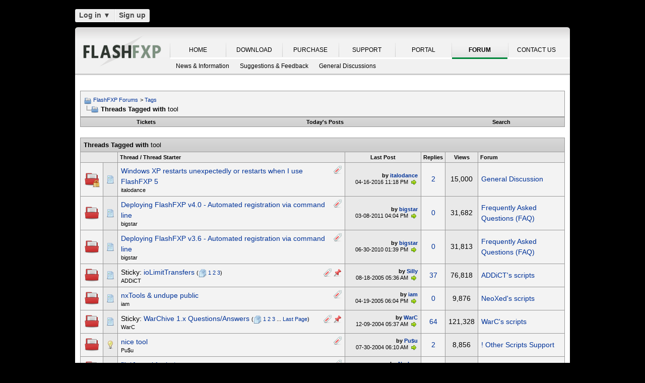

--- FILE ---
content_type: text/html; charset=UTF-8
request_url: https://www.flashfxp.com/forum/tags/tool/?s=4ebd2004bf8b9a68b41386a0e40198b9
body_size: 10455
content:
<!DOCTYPE html PUBLIC "-//W3C//DTD XHTML 1.0 Transitional//EN" "http://www.w3.org/TR/xhtml1/DTD/xhtml1-transitional.dtd">
<html xmlns="http://www.w3.org/1999/xhtml" dir="ltr" lang="en">
<head>
<base href="https://www.flashfxp.com/forum/" /><!--[if IE]></base><![endif]-->
<link rel="canonical" href="https://www.flashfxp.com/forum/tags/tool/" />
<meta http-equiv="Content-Type" content="text/html; charset=UTF-8" />
<meta http-equiv="X-UA-Compatible" content="IE=7,9,10" />
<meta name="generator" content="vBulletin 3.8.11 Alpha 3" />




<!-- CSS Stylesheet -->
<style type="text/css" id="vbulletin_css">
/**
* vBulletin 3.8.11 Alpha 3 CSS
* Style: 'FlashFXP Default'; Style ID: 4
*/
body
{
	margin: 5px 10px 10px 10px;
	padding: 0px;
}
a:link, body_alink
{
	color: #22229C;
}
a:visited, body_avisited
{
	color: #22229C;
}
a:hover, a:active, body_ahover
{
	color: #FF4400;
}
.page
{
	background: #FFFFFF;
	color: #000000;
}
.page a:hover, .page a:active, .page_ahover
{
	text-decoration: underline;
}
.tborder
{
	background: #999999;
	color: #000000;
}
.tcat
{
	background: #CCCCCC url(https://www.flashfxp.com/forum/images/custom/gradients/gradient_tcat.gif) repeat-x top left;
	color: #000000;
	font: bold 10pt verdana, geneva, lucida, 'lucida grande', arial, helvetica, sans-serif;
}
.tcat a:link, .tcat_alink
{
	color: #000000;
	text-decoration: none;
}
.tcat a:visited, .tcat_avisited
{
	color: #000000;
	text-decoration: none;
}
.tcat a:hover, .tcat a:active, .tcat_ahover
{
	color: #000000;
	text-decoration: underline;
}
.thead
{
	background: #E9E9E9;
	color: #000000;
	font: bold 11px tahoma, verdana, geneva, lucida, 'lucida grande', arial, helvetica, sans-serif;
}
.thead a:link, .thead_alink
{
	text-decoration: none;
}
.thead a:visited, .thead_avisited
{
	text-decoration: none;
}
.thead a:hover, .thead a:active, .thead_ahover
{
	text-decoration: underline;
}
.tfoot
{
	background: #E1E1E2 url(https://www.flashfxp.com/forum/images/custom/gradients/gradient_tcat.gif) repeat-x top left;
}
.alt1, .alt1Active
{
	background: #F3F3F3;
	color: #000000;
}
.alt2, .alt2Active
{
	background: #E9E9E9;
	color: #000000;
}
.inlinemod
{
	background: #F1F1F1;
	color: #000000;
}
.wysiwyg
{
	background: #FFFFFF;
	color: #000000;
	font: 11px verdana, geneva, lucida, 'lucida grande', arial, helvetica, sans-serif;
}
textarea, .bginput
{
	font: 11px verdana, geneva, lucida, 'lucida grande', arial, helvetica, sans-serif;
}
.bginput option, .bginput optgroup
{
	font-size: 11px;
	font-family: verdana, geneva, lucida, 'lucida grande', arial, helvetica, sans-serif;
}
.button
{
	font: 11px verdana, geneva, lucida, 'lucida grande', arial, helvetica, sans-serif;
}
select
{
	font: 11px verdana, geneva, lucida, 'lucida grande', arial, helvetica, sans-serif;
}
option, optgroup
{
	font-size: 11px;
	font-family: verdana, geneva, lucida, 'lucida grande', arial, helvetica, sans-serif;
}
.smallfont
{
	font: 11px verdana, geneva, lucida, 'lucida grande', arial, helvetica, sans-serif;
}
.time
{
	color: #000000;
}
.navbar
{
	color: #000000;
	font: 11px verdana, geneva, lucida, 'lucida grande', arial, helvetica, sans-serif;
}
.highlight
{
	color: #000000;
	font-weight: bold;
}
.fjsel
{
	background: #F1F1F1;
	color: #000000;
}
.fjdpth0
{
	background: #F7F7F7;
	color: #000000;
}
.panel
{
	color: #000000;
}
.panelsurround
{
	background: #F1F1F1;
	color: #000000;
}
legend
{
	color: #000000;
	font: 11px tahoma, verdana, geneva, lucida, 'lucida grande', arial, helvetica, sans-serif;
}
.vbmenu_control
{
	background: #E1E1E2 url(https://www.flashfxp.com/forum/images/custom/gradients/gradient_tcat.gif) repeat-x top left;
	color: #000000;
	font: bold 11px tahoma, verdana, geneva, lucida, 'lucida grande', arial, helvetica, sans-serif;
	padding: 3px 6px 3px 6px; white-space: nowrap;
}
.vbmenu_control a:link, .vbmenu_control_alink
{
	color: #000000;
	text-decoration: none;
}
.vbmenu_control a:visited, .vbmenu_control_avisited
{
	color: #000000;
	text-decoration: none;
}
.vbmenu_control a:hover, .vbmenu_control a:active, .vbmenu_control_ahover
{
	color: #000000;
	text-decoration: underline;
}
.vbmenu_popup
{
	background: #FFFFFF;
	color: #000000;
	border: 1px solid #F1F1F1;
}
.vbmenu_option
{
	color: #000000;
	font: 11px verdana, geneva, lucida, 'lucida grande', arial, helvetica, sans-serif;
	white-space: nowrap; cursor: pointer;
}
.vbmenu_option a:link, .vbmenu_option_alink
{
	color: #000000;
	text-decoration: none;
}
.vbmenu_option a:visited, .vbmenu_option_avisited
{
	color: #000000;
	text-decoration: none;
}
.vbmenu_option a:hover, .vbmenu_option a:active, .vbmenu_option_ahover
{
	color: #000000;
	text-decoration: underline;
}
.vbmenu_hilite
{
	background: #F1F1F1;
	color: #000000;
	font: 11px verdana, geneva, lucida, 'lucida grande', arial, helvetica, sans-serif;
	white-space: nowrap; cursor: pointer;
}
.vbmenu_hilite a:link, .vbmenu_hilite_alink
{
	color: #000000;
	text-decoration: none;
}
.vbmenu_hilite a:visited, .vbmenu_hilite_avisited
{
	color: #000000;
	text-decoration: none;
}
.vbmenu_hilite a:hover, .vbmenu_hilite a:active, .vbmenu_hilite_ahover
{
	color: #000000;
	text-decoration: underline;
}
div.goog-te-gadget { color: transparent !important; height: 25px; }
#google_translate_element a { display: none; }

/* ***** styling for 'big' usernames on postbit etc. ***** */
.bigusername { font-size: 14pt; }

/* ***** small padding on 'thead' elements ***** */
td.thead, th.thead, div.thead { padding: 4px; }

/* ***** basic styles for multi-page nav elements */
.pagenav a { text-decoration: none; }
.pagenav td { padding: 2px 4px 2px 4px; }

/* ***** de-emphasized text */
.shade, a.shade:link, a.shade:visited { color: #777777; text-decoration: none; }
a.shade:active, a.shade:hover { color: #FF4400; text-decoration: underline; }
.tcat .shade, .thead .shade, .tfoot .shade { color: #DDDDDD; }

/* ***** define margin and font-size for elements inside panels ***** */
.fieldset { margin-bottom: 6px; }
.fieldset, .fieldset td, .fieldset p, .fieldset li { font-size: 11px; }

.page li { padding-bottom: 0.7em }
.bg01   { background:#000000; border-bottom:1px solid #FFFFFF; }
.bg02   { background:#2C2C2C; border-bottom:1px solid #FFFFFF; }
.bg03   { background:#E0E0E0; border-top:1px solid #FFFFFF; }
.logobg { background:#FFFFFF; }
.white  { border-left:1px solid #FFFFFF; }
.border { border-left:1px solid #000000; border-right:1px solid #000000; }
.footer           { font-family:"verdana, geneva, lucida, arial, helvetica, sans-serif"; color:#FFFFFF; }
.footer a:link    { font-family:"verdana, geneva, lucida, arial, helvetica, sans-serif"; font-weight:bold; font-size:10px; color:#FFFFFF; text-decoration:none; }
.footer a:visited { font-family:"verdana, geneva, lucida, arial, helvetica, sans-serif"; font-weight:bold; font-size:10px; color:#FFFFFF; text-decoration:none; }
.footer a:hover   { font-family:"verdana, geneva, lucida, arial, helvetica, sans-serif"; font-weight:bold; font-size:10px; color:#FFFFFF; text-decoration:underline; }
.footer a:active  { font-family:"verdana, geneva, lucida, arial, helvetica, sans-serif"; font-weight:bold; font-size:10px; color:#FFFFFF; text-decoration:underline; }

.altas  { border:1px #FFFFFF solid; background:#FAFAFA; }
.altase { border:1px #E3E6E8 solid; }
</style>
<link rel="stylesheet" type="text/css" href="https://www.flashfxp.com/forum/clientscript/vbulletin_important.css?v=3811a3" />



<link href="https://www.flashfxp.com/css/site.9281.css" rel="stylesheet" type="text/css" />

<!-- / CSS Stylesheet -->

<script type="text/javascript" src="https://ajax.googleapis.com/ajax/libs/yui/2.9.0/build/yahoo-dom-event/yahoo-dom-event.js?v=3811a3"></script>
<script type="text/javascript" src="https://ajax.googleapis.com/ajax/libs/yui/2.9.0/build/connection/connection-min.js?v=3811a3"></script>
<script type="text/javascript">
<!--
var SESSIONURL = "s=dbc66cb678d3556a22619a09aff284de&";
var SECURITYTOKEN = "guest";
var IMGDIR_MISC = "images/misc";
var vb_disable_ajax = parseInt("0", 10);
// -->
</script>
<script type="text/javascript" src="clientscript/vbulletin_global.js?v=3811a3"></script>
<script type="text/javascript" src="clientscript/vbulletin_menu.js?v=3811a3"></script>


	<link rel="alternate" type="application/rss+xml" title="FlashFXP Forums RSS Feed" href="https://www.flashfxp.com/forum/external.php?type=RSS2&amp;lastpost=1" />
	


<!--[if lt IE 9]>
	<script src="https://html5shim.googlecode.com/svn/trunk/html5.js"></script>
<![endif]-->		
<script src="https://ajax.googleapis.com/ajax/libs/jquery/1.6.2/jquery.min.js"></script>
<script>
	  $(document).ready(function(){
			$('#login-trigger').click(function(){
				if (location.protocol === 'https:') {
					$(this).next('#login-content').slideToggle();
					$(this).toggleClass('active');					
				
					if ($(this).hasClass('active')) {
						$(this).find('span').html('&#x25B2;');
						$('#username').focus();
					} else {
						$(this).find('span').html('&#x25BC;');
					}
				} else {
					location.assign("https://" + window.location.hostname + window.location.pathname + window.location.search + (/\?/.test(window.location.search) ? '&' : '?') + 'a=login')
				}
			})
	  });
</script><script type="application/ld+json">
{
	"@context": "http://schema.org",
	"@type": "WebSite",
	"url": "",
	"potentialAction": {
		"@type": "SearchAction",
		"target": "https://www.flashfxp.com/forum/search.php?do=process&query={search_term_string}",
		"query-input": "required name=search_term_string"
	}
}
</script>
<title>FlashFXP Forums - Threads Tagged with tool</title>


					<script type="text/javascript">
					<!--
						(function(i,s,o,g,r,a,m){i['GoogleAnalyticsObject']=r;i[r]=i[r]||function(){
						(i[r].q=i[r].q||[]).push(arguments)},i[r].l=1*new Date();a=s.createElement(o),
						m=s.getElementsByTagName(o)[0];a.async=1;a.src=g;m.parentNode.insertBefore(a,m)
						})(window,document,'script','//www.google-analytics.com/analytics.js','ga');

						ga('create', 'UA-105520-4', {'cookieDomain': '.flashfxp.com'});

						

						ga('require', 'linkid', 'linkid.js');

						ga('set', 'anonymizeIp', false);

						ga('send', 'pageview');
					//-->
					</script>
				</head>
<body>
<table id="body_table" align="center" width="982" cellpadding="0" cellspacing="0">
<tbody>
  <tr>
    <td colspan="2">
      <div id="login-bar" style="margin-bottom: 10px;padding: 0px 0px 0px 0px;">
<header class="cf">
<nav>
	<ul>
		<li id="login">
			<a id="login-trigger" href="https://www.flashfxp.com/forum/tags/tool/?#" title="Log in">
				Log in <span>&#x25BC;</span>
			</a>
			<div id="login-content">
				<form name="frmLoginPop" method="post" action="https://www.flashfxp.com/portal/" style="margin:0px;">
				<input type="hidden" name="Action" value="Login" />
				<input type="hidden" name="From"   value="https://www.flashfxp.com/forum/tags/tool/" />
				<input type="hidden" name="URL"   value="https://www.flashfxp.com/forum/tags/tool/" />
				<input type="hidden" name="RETURN"   value="1" />
					<fieldset id="inputs">
						<input id="username" type="text" name="iniUser" placeholder="Your email address or username" title="Your email address or username" required>   
						<input id="password" type="password" autocomplete="off" name="iniPass" placeholder="Password" title="Password" required>
					</fieldset>
					<fieldset id="actions">
						<input type="submit" id="submit" value="Log in">
						<label><input name="iniRem" id="iniRem" type="checkbox" Value="Yes" checked="checked"> Keep me signed in<br/>
						</label>				
					</fieldset>
				</form>
			</div>                     
		</li>
		<li id="btn2">
			<a href="https://www.flashfxp.com/portal/register" title="Sign up">Sign up</a>
		</li>
	</ul>
</nav>
</header>
</div>    </td>
  </tr>
<!-- nav_menu --><tr>
<td colspan="2" class="">
<div class="tab" id="header">
<div id="header_left"></div><div id="header_right"></div><ul id="primary">
	<li><span class="sep"><a href="/index" title="HOME">HOME</a></span></li>
	<li><span class="sep"><a href="/download" title="DOWNLOAD">DOWNLOAD</a></span></li>
	<li><span class="sep"><a href="/purchase" title="PURCHASE">PURCHASE</a></span></li>
	<li><span class="sep"><a href="/support" title="SUPPORT">SUPPORT</a></span></li>
	<li><span class="sep"><a href="/portal/" title="PORTAL">PORTAL</a></span></li>
	<li id="nav_tab_active"><span class="sep"><a class="tab" href="/forum/" title="FORUM">FORUM</a></span></li>
	<li><span class="sep"><a href="/portal/contact" title="CONTACT US">CONTACT US</a></span></li>
</ul><ul id="secondary">
		<li><a class="tab"  href="https://www.flashfxp.com/forum/flashfxp/news/" title="News &amp; Information">News &amp; Information</a></li>
		<li><a class="tab"  href="https://www.flashfxp.com/forum/flashfxp/suggestions-and-feedback/" title="Suggestions &amp; Feedback">Suggestions &amp; Feedback</a></li>
		<li><a class="tab"  href="https://www.flashfxp.com/forum/flashfxp/general-discussion/" title="General Discussions">General Discussions</a></li>
	</ul>
</div>
<div class="tab" id="main"></div>
<div style="background-color: #FFFFFF;padding: 0.7em;" id="contents">
<!-- page_content -->

<a name="top"></a>
<!-- content table -->
<table cellpadding="0" cellspacing="0" border="0" width="100%" align="center" style="position: inherit; top: -20px; height:100%">
<tr><td valign="top" class="page" style="margin:0px;padding:0px;">

<!-- open content container -->

<div align="center">
	<div class="page" style="width:100%; text-align:left">
		<div style="padding:0px 0px 0px 0px" align="left">





<br />

<!-- breadcrumb, login, pm info -->
<table class="tborder" cellpadding="6" cellspacing="1" border="0" width="100%" align="center">
<tr>
	<td class="alt1" width="100%">
		
			<table cellpadding="0" cellspacing="0" border="0">
			<tr valign="bottom">
				<td><a href="https://www.flashfxp.com/forum/tags/tool/?#" onclick="history.back(1); return false;"><img src="https://www.flashfxp.com/forum/images/misc/navbits_start.png" alt="Go Back" border="0" /></a></td>
				<td>&nbsp;</td>
				<td width="100%"><span class="navbar"><a href="https://www.flashfxp.com/forum/?s=dbc66cb678d3556a22619a09aff284de" accesskey="1">FlashFXP Forums</a></span> 
<span itemscope="itemscope" itemtype="http://data-vocabulary.org/Breadcrumb">
	<span class="navbar">&gt; <a href="https://www.flashfxp.com/forum/tags/?s=dbc66cb678d3556a22619a09aff284de" itemprop="url"><span itemprop="title">Tags</span></a></span>
</span>
</td>
			</tr>
			<tr>
				<td class="navbar" style="font-size:10pt; padding-top:1px" colspan="3"><a href="https://www.flashfxp.com/forum/tags/tool/"><img class="inlineimg" src="https://www.flashfxp.com/forum/images/misc/navbits_finallink_ltr.png" alt="Reload this Page" border="0" /></a> <strong>
	<span itemprop="title">Threads Tagged with <span class="normal">tool</span></span>
</strong></td>
			</tr>
			</table>
		
	</td>


</tr>
</table>
<!-- / breadcrumb, login, pm info -->

<!-- nav buttons bar -->
<div class="tborder" style="padding:1px; border-top-width:0px">
	<table cellpadding="0" cellspacing="0" border="0" width="100%" align="center">
	<tr align="center">
		
		<td class="vbmenu_control"><a href="https://www.flashfxp.com/forum/tracker.php?s=dbc66cb678d3556a22619a09aff284de">Tickets</a></td>
		
			
				
				<td class="vbmenu_control"><a href="https://www.flashfxp.com/forum/new-today/?s=dbc66cb678d3556a22619a09aff284de" accesskey="2">Today's Posts</a></td>
				
				<td class="vbmenu_control"><a id="navbar_search" href="https://www.flashfxp.com/forum/search/?s=dbc66cb678d3556a22619a09aff284de" accesskey="4" rel="nofollow">Search</a> </td>
			
			
		
		
		</tr>
	</table>
</div>
<!-- / nav buttons bar -->

<br />







<!-- NAVBAR POPUP MENUS -->

	
	
	
	<!-- header quick search form -->
	<div class="vbmenu_popup" id="navbar_search_menu" style="display:none;margin-top:3px" align="left">
		<table cellpadding="4" cellspacing="1" border="0">
		<tr>
			<td class="thead">Search Forums</td>
		</tr>
		<tr>
			<td class="vbmenu_option" title="nohilite">
				<form action="https://www.flashfxp.com/forum/search.php?do=process" method="post">

					<input type="hidden" name="do" value="process" />
					<input type="hidden" name="quicksearch" value="1" />
					<input type="hidden" name="childforums" value="1" />
					<input type="hidden" name="exactname" value="1" />
					<input type="hidden" name="s" value="dbc66cb678d3556a22619a09aff284de" />
					<input type="hidden" name="securitytoken" value="guest" />
					<div><input type="text" class="bginput" name="query" size="25" tabindex="1001" /><input type="submit" class="button" value="Go" tabindex="1004" /></div>
					<div style="margin-top:6px">
						<label for="rb_nb_sp0"><input type="radio" name="showposts" value="0" id="rb_nb_sp0" tabindex="1002" checked="checked" />Show Threads</label>
						&nbsp;
						<label for="rb_nb_sp1"><input type="radio" name="showposts" value="1" id="rb_nb_sp1" tabindex="1003" />Show Posts</label>
					</div>
				</form>
			</td>
		</tr>
		
		<tr>
			<td class="vbmenu_option"><a href="https://www.flashfxp.com/forum/tags/?s=dbc66cb678d3556a22619a09aff284de" rel="nofollow">Tag Search</a></td>
		</tr>
		
		<tr>
			<td class="vbmenu_option"><a href="https://www.flashfxp.com/forum/search/?s=dbc66cb678d3556a22619a09aff284de" accesskey="4" rel="nofollow">Advanced Search</a></td>
		</tr>
		
		</table>
	</div>
	<!-- / header quick search form -->
	
	
	
<!-- / NAVBAR POPUP MENUS -->

<!-- PAGENAV POPUP -->
	<div class="vbmenu_popup" id="pagenav_menu" style="display:none">
		<table cellpadding="4" cellspacing="1" border="0">
		<tr>
			<td class="thead" nowrap="nowrap">Go to Page...</td>
		</tr>
		<tr>
			<td class="vbmenu_option" title="nohilite">
			<form action="https://www.flashfxp.com/forum/index.php" method="get" onsubmit="return this.gotopage()" id="pagenav_form">
				<input type="text" class="bginput" id="pagenav_itxt" style="font-size:11px" size="4" />
				<input type="button" class="button" id="pagenav_ibtn" value="Go" />
			</form>
			</td>
		</tr>
		</table>
	</div>
<!-- / PAGENAV POPUP -->








<form action="https://www.flashfxp.com/forum/inlinemod.php" method="post" id="inlinemodform">
<input type="hidden" name="url" value="" />
<input type="hidden" name="s" value="dbc66cb678d3556a22619a09aff284de" />
<input type="hidden" name="securitytoken" value="guest" />

<table class="tborder" cellpadding="6" cellspacing="1" border="0" width="100%" align="center" id="threadslist">
<tr>
	<td class="tcat" colspan="7">Threads Tagged with <span class="normal">tool</span></td>
</tr>
<tr>
	
		<td class="thead" colspan="2">&nbsp;</td>
	
	<td class="thead" width="75%">Thread / Thread Starter</td>
	<td class="thead" width="150" align="center" nowrap="nowrap">Last Post</td>
	<td class="thead" align="center" nowrap="nowrap">Replies</td>
	<td class="thead" align="center" nowrap="nowrap">Views</td>
	<td class="thead" width="25%">Forum</td>

	
</tr>

<tr>
	<td class="alt1" id="td_threadstatusicon_16728">
		
		<img src="https://www.flashfxp.com/forum/images/statusicon/thread_hot_lock.png" id="thread_statusicon_16728" alt="" border="" />
	</td>
	
		<td class="alt2"><img src="https://www.flashfxp.com/forum/images/icons/icon1.png" alt="" border="0" /></td>
	

	<td class="alt1" id="td_threadtitle_16728" title="FlashFxp ruined my life , This problem has been for over half year and i don't know what to do, if i want to use FX5 it would restarted my pc randomly and if i want to use the old versions like 4.2 or 4.4 it forces me to update the ******************** tool, if i don't want to update it from 4 to 5...">

		
		<div>
			
				<span style="float:right">
					 <img class="inlineimg" src="https://www.flashfxp.com/forum/images/misc/tag.png" alt="flashfxp, randomly, restarts, tool, update" /> 
					
					
					
					
					
					
				</span>
			
			
			
			
			
			
			<a href="https://www.flashfxp.com/forum/flashfxp/general-discussion/16728-windows-xp-restarts-unexpectedly-restarts.html?s=dbc66cb678d3556a22619a09aff284de" id="thread_title_16728">Windows XP restarts unexpectedly or restarts when I use FlashFXP 5</a>
			
		</div>

		

		<div class="smallfont">
			
			
				<span style="cursor:pointer" onclick="window.open('https://www.flashfxp.com/forum/member.php?u=93318&amp;s=dbc66cb678d3556a22619a09aff284de', '_self')">italodance</span>
			
		</div>

		

	</td>

	

<td class="alt2" width="140" title="Replies: 2, Views: 15,000">
        <div class="smallfont" style="text-align:right; white-space:nowrap"><strong>by <a href="https://www.flashfxp.com/forum/member.php?find=lastposter&amp;t=16728&amp;s=dbc66cb678d3556a22619a09aff284de" rel="nofollow">italodance</a></strong> <br />
            04-16-2016 <span class="time">11:18 PM</span>
             <a href="https://www.flashfxp.com/forum/flashfxp/general-discussion/16728-windows-xp-restarts-unexpectedly-restarts-post85872.html?s=dbc66cb678d3556a22619a09aff284de#post85872"><img class="inlineimg" src="https://www.flashfxp.com/forum/images/buttons/lastpost.png" alt="Go to last post" border="0" /></a>
        </div>
    </td>
	

	
		<td class="alt1" align="center"><a rel="nofollow" href="https://www.flashfxp.com/forum/misc.php?do=whoposted&amp;t=16728" onclick="who(16728); return false;">2</a></td>
		<td class="alt2" align="center">15,000</td>

		
			<td class="alt1"><a href="https://www.flashfxp.com/forum/flashfxp/general-discussion/?s=dbc66cb678d3556a22619a09aff284de">General Discussion</a></td>
		
	

	
</tr><tr>
	<td class="alt1" id="td_threadstatusicon_14747">
		
		<img src="https://www.flashfxp.com/forum/images/statusicon/thread_hot.png" id="thread_statusicon_14747" alt="" border="" />
	</td>
	
		<td class="alt2"><img src="https://www.flashfxp.com/forum/images/icons/icon1.png" alt="" border="0" /></td>
	

	<td class="alt1" id="td_threadtitle_14747" title="For our corporate customers we provide a command line tool for registering FlashFXP. 
  
This tool can be downloaded from the customer portal, You must be a corporate customer to access the download.  
  
 FlashFXP v4.0 Command Line Registration Tool">

		
		<div>
			
				<span style="float:right">
					 <img class="inlineimg" src="https://www.flashfxp.com/forum/images/misc/tag.png" alt="command, download, flashfxp, line, tool" /> 
					
					
					
					
					
					
				</span>
			
			
			
			
			
			
			<a href="https://www.flashfxp.com/forum/flashfxp/frequently-asked-questions-faq-/14747-deploying-flashfxp-v4-0-automated.html?s=dbc66cb678d3556a22619a09aff284de" id="thread_title_14747">Deploying FlashFXP v4.0 - Automated registration via command line</a>
			
		</div>

		

		<div class="smallfont">
			
			
				<span style="cursor:pointer" onclick="window.open('https://www.flashfxp.com/forum/member.php?u=3&amp;s=dbc66cb678d3556a22619a09aff284de', '_self')">bigstar</span>
			
		</div>

		

	</td>

	

<td class="alt2" width="140" title="Replies: 0, Views: 31,682">
        <div class="smallfont" style="text-align:right; white-space:nowrap"><strong>by <a href="https://www.flashfxp.com/forum/member.php?find=lastposter&amp;t=14747&amp;s=dbc66cb678d3556a22619a09aff284de" rel="nofollow">bigstar</a></strong> <br />
            03-08-2011 <span class="time">04:04 PM</span>
             <a href="https://www.flashfxp.com/forum/flashfxp/frequently-asked-questions-faq-/14747-deploying-flashfxp-v4-0-automated-post78120.html?s=dbc66cb678d3556a22619a09aff284de#post78120"><img class="inlineimg" src="https://www.flashfxp.com/forum/images/buttons/lastpost.png" alt="Go to last post" border="0" /></a>
        </div>
    </td>
	

	
		<td class="alt1" align="center"><a rel="nofollow" href="https://www.flashfxp.com/forum/misc.php?do=whoposted&amp;t=14747" onclick="who(14747); return false;">0</a></td>
		<td class="alt2" align="center">31,682</td>

		
			<td class="alt1"><a href="https://www.flashfxp.com/forum/flashfxp/frequently-asked-questions-faq-/?s=dbc66cb678d3556a22619a09aff284de">Frequently Asked Questions (FAQ)</a></td>
		
	

	
</tr><tr>
	<td class="alt1" id="td_threadstatusicon_14282">
		
		<img src="https://www.flashfxp.com/forum/images/statusicon/thread_hot.png" id="thread_statusicon_14282" alt="" border="" />
	</td>
	
		<td class="alt2"><img src="https://www.flashfxp.com/forum/images/icons/icon1.png" alt="" border="0" /></td>
	

	<td class="alt1" id="td_threadtitle_14282" title="For our corporate customers we provide a command line tool for registering FlashFXP. 
 
This tool can be downloaded from the customer portal, You must be a corporate customer to access the download.  
 
FlashFXP v3.6 Command Line Registration Tool">

		
		<div>
			
				<span style="float:right">
					 <img class="inlineimg" src="https://www.flashfxp.com/forum/images/misc/tag.png" alt="command, download, flashfxp, line, tool" /> 
					
					
					
					
					
					
				</span>
			
			
			
			
			
			
			<a href="https://www.flashfxp.com/forum/flashfxp/frequently-asked-questions-faq-/14282-deploying-flashfxp-v3-6-automated.html?s=dbc66cb678d3556a22619a09aff284de" id="thread_title_14282">Deploying FlashFXP v3.6 - Automated registration via command line</a>
			
		</div>

		

		<div class="smallfont">
			
			
				<span style="cursor:pointer" onclick="window.open('https://www.flashfxp.com/forum/member.php?u=3&amp;s=dbc66cb678d3556a22619a09aff284de', '_self')">bigstar</span>
			
		</div>

		

	</td>

	

<td class="alt2" width="140" title="Replies: 0, Views: 31,813">
        <div class="smallfont" style="text-align:right; white-space:nowrap"><strong>by <a href="https://www.flashfxp.com/forum/member.php?find=lastposter&amp;t=14282&amp;s=dbc66cb678d3556a22619a09aff284de" rel="nofollow">bigstar</a></strong> <br />
            06-30-2010 <span class="time">01:39 PM</span>
             <a href="https://www.flashfxp.com/forum/flashfxp/frequently-asked-questions-faq-/14282-deploying-flashfxp-v3-6-automated-post76191.html?s=dbc66cb678d3556a22619a09aff284de#post76191"><img class="inlineimg" src="https://www.flashfxp.com/forum/images/buttons/lastpost.png" alt="Go to last post" border="0" /></a>
        </div>
    </td>
	

	
		<td class="alt1" align="center"><a rel="nofollow" href="https://www.flashfxp.com/forum/misc.php?do=whoposted&amp;t=14282" onclick="who(14282); return false;">0</a></td>
		<td class="alt2" align="center">31,813</td>

		
			<td class="alt1"><a href="https://www.flashfxp.com/forum/flashfxp/frequently-asked-questions-faq-/?s=dbc66cb678d3556a22619a09aff284de">Frequently Asked Questions (FAQ)</a></td>
		
	

	
</tr><tr>
	<td class="alt1" id="td_threadstatusicon_7060">
		
		<img src="https://www.flashfxp.com/forum/images/statusicon/thread_hot.png" id="thread_statusicon_7060" alt="" border="" />
	</td>
	
		<td class="alt2"><img src="https://www.flashfxp.com/forum/images/icons/icon1.png" alt="" border="0" /></td>
	

	<td class="alt1" id="td_threadtitle_7060" title="------------------------------------------------------------------- 
DOWNLOAD LINK: http://www.ioftpd.com/scripts/script.php?id=28 
------------------------------------------------------------------- 
 
 
 
Improved my SharedMemory class, now it reads user&amp;groupinfo from ioFTPD instead of files....">

		
		<div>
			
				<span style="float:right">
					 <img class="inlineimg" src="https://www.flashfxp.com/forum/images/misc/tag.png" alt="download, limit, maximum, number, tool" /> 
					
					
					
					
					
					 <img class="inlineimg" src="https://www.flashfxp.com/forum/images/misc/sticky.png" alt="Sticky Thread" /> 
				</span>
			
			
			
			Sticky: 
			
			
			<a href="https://www.flashfxp.com/forum/ioftpd/ioftpd/scripting/addict-s-scripts/7060-iolimittransfers.html?s=dbc66cb678d3556a22619a09aff284de" id="thread_title_7060">ioLimitTransfers</a>
			<span class="smallfont" style="white-space:nowrap">(<img class="inlineimg" src="https://www.flashfxp.com/forum/images/misc/multipage.png" alt="Multi-page thread" border="0" />  <a href="https://www.flashfxp.com/forum/ioftpd/ioftpd/scripting/addict-s-scripts/7060-iolimittransfers.html?s=dbc66cb678d3556a22619a09aff284de">1</a> <a href="https://www.flashfxp.com/forum/ioftpd/ioftpd/scripting/addict-s-scripts/7060-iolimittransfers-2.html?s=dbc66cb678d3556a22619a09aff284de">2</a> <a href="https://www.flashfxp.com/forum/ioftpd/ioftpd/scripting/addict-s-scripts/7060-iolimittransfers-3.html?s=dbc66cb678d3556a22619a09aff284de">3</a>)</span>
		</div>

		

		<div class="smallfont">
			
			
				<span style="cursor:pointer" onclick="window.open('https://www.flashfxp.com/forum/member.php?u=6108&amp;s=dbc66cb678d3556a22619a09aff284de', '_self')">ADDiCT</span>
			
		</div>

		

	</td>

	

<td class="alt2" width="140" title="Replies: 37, Views: 76,818">
        <div class="smallfont" style="text-align:right; white-space:nowrap"><strong>by <a href="https://www.flashfxp.com/forum/member.php?find=lastposter&amp;t=7060&amp;s=dbc66cb678d3556a22619a09aff284de" rel="nofollow">Silly</a></strong> <br />
            08-18-2005 <span class="time">05:36 AM</span>
             <a href="https://www.flashfxp.com/forum/ioftpd/ioftpd/scripting/addict-s-scripts/7060-iolimittransfers-post58031.html?s=dbc66cb678d3556a22619a09aff284de#post58031"><img class="inlineimg" src="https://www.flashfxp.com/forum/images/buttons/lastpost.png" alt="Go to last post" border="0" /></a>
        </div>
    </td>
	

	
		<td class="alt1" align="center"><a rel="nofollow" href="https://www.flashfxp.com/forum/misc.php?do=whoposted&amp;t=7060" onclick="who(7060); return false;">37</a></td>
		<td class="alt2" align="center">76,818</td>

		
			<td class="alt1"><a href="https://www.flashfxp.com/forum/ioftpd/ioftpd/scripting/addict-s-scripts/?s=dbc66cb678d3556a22619a09aff284de">ADDiCT's scripts</a></td>
		
	

	
</tr><tr>
	<td class="alt1" id="td_threadstatusicon_10010">
		
		<img src="https://www.flashfxp.com/forum/images/statusicon/thread_hot.png" id="thread_statusicon_10010" alt="" border="" />
	</td>
	
		<td class="alt2"><img src="https://www.flashfxp.com/forum/images/icons/icon1.png" alt="" border="0" /></td>
	

	<td class="alt1" id="td_threadtitle_10010" title="How to do undupe files from irc ? 
By duping the file there is of great chance to have a lot of dupe. 
would this features be useful not ? 
there can be is already a tool for this request, I anything be not found.">

		
		<div>
			
				<span style="float:right">
					 <img class="inlineimg" src="https://www.flashfxp.com/forum/images/misc/tag.png" alt="features, found, request, tool, undupe" /> 
					
					
					
					
					
					
				</span>
			
			
			
			
			
			
			<a href="https://www.flashfxp.com/forum/ioftpd/ioftpd/scripting/neoxed-s-scripts/10010-nxtools-amp-undupe-public.html?s=dbc66cb678d3556a22619a09aff284de" id="thread_title_10010">nxTools &amp; undupe public</a>
			
		</div>

		

		<div class="smallfont">
			
			
				<span style="cursor:pointer" onclick="window.open('https://www.flashfxp.com/forum/member.php?u=7535&amp;s=dbc66cb678d3556a22619a09aff284de', '_self')">iam</span>
			
		</div>

		

	</td>

	

<td class="alt2" width="140" title="Replies: 0, Views: 9,876">
        <div class="smallfont" style="text-align:right; white-space:nowrap"><strong>by <a href="https://www.flashfxp.com/forum/member.php?find=lastposter&amp;t=10010&amp;s=dbc66cb678d3556a22619a09aff284de" rel="nofollow">iam</a></strong> <br />
            04-19-2005 <span class="time">06:04 PM</span>
             <a href="https://www.flashfxp.com/forum/ioftpd/ioftpd/scripting/neoxed-s-scripts/10010-nxtools-amp-undupe-public-post55963.html?s=dbc66cb678d3556a22619a09aff284de#post55963"><img class="inlineimg" src="https://www.flashfxp.com/forum/images/buttons/lastpost.png" alt="Go to last post" border="0" /></a>
        </div>
    </td>
	

	
		<td class="alt1" align="center"><a rel="nofollow" href="https://www.flashfxp.com/forum/misc.php?do=whoposted&amp;t=10010" onclick="who(10010); return false;">0</a></td>
		<td class="alt2" align="center">9,876</td>

		
			<td class="alt1"><a href="https://www.flashfxp.com/forum/ioftpd/ioftpd/scripting/neoxed-s-scripts/?s=dbc66cb678d3556a22619a09aff284de">NeoXed's scripts</a></td>
		
	

	
</tr><tr>
	<td class="alt1" id="td_threadstatusicon_6605">
		
		<img src="https://www.flashfxp.com/forum/images/statusicon/thread_hot.png" id="thread_statusicon_6605" alt="" border="" />
	</td>
	
		<td class="alt2"><img src="https://www.flashfxp.com/forum/images/icons/icon1.png" alt="" border="0" /></td>
	

	<td class="alt1" id="td_threadtitle_6605" title="WarChive 0.9 win-version 
 
0.9 changelog 
Removed use of external programs. Now using technology from ioA 
Added debugmode with logging 
Other fixes 
 
ok yet another rewrie of parts in this tool. Big thanks to Mouton for noticing the odd behaviour.">

		
		<div>
			
				<span style="float:right">
					 <img class="inlineimg" src="https://www.flashfxp.com/forum/images/misc/tag.png" alt="0.9, parts, rewrie, tool, warchive" /> 
					
					
					
					
					
					 <img class="inlineimg" src="https://www.flashfxp.com/forum/images/misc/sticky.png" alt="Sticky Thread" /> 
				</span>
			
			
			
			Sticky: 
			
			
			<a href="https://www.flashfxp.com/forum/ioftpd/ioftpd/scripting/warc-s-scripts/6605-warchive-1-x-questions-answers.html?s=dbc66cb678d3556a22619a09aff284de" id="thread_title_6605">WarChive 1.x Questions/Answers</a>
			<span class="smallfont" style="white-space:nowrap">(<img class="inlineimg" src="https://www.flashfxp.com/forum/images/misc/multipage.png" alt="Multi-page thread" border="0" />  <a href="https://www.flashfxp.com/forum/ioftpd/ioftpd/scripting/warc-s-scripts/6605-warchive-1-x-questions-answers.html?s=dbc66cb678d3556a22619a09aff284de">1</a> <a href="https://www.flashfxp.com/forum/ioftpd/ioftpd/scripting/warc-s-scripts/6605-warchive-1-x-questions-answers-2.html?s=dbc66cb678d3556a22619a09aff284de">2</a> <a href="https://www.flashfxp.com/forum/ioftpd/ioftpd/scripting/warc-s-scripts/6605-warchive-1-x-questions-answers-3.html?s=dbc66cb678d3556a22619a09aff284de">3</a> ... <a href="https://www.flashfxp.com/forum/ioftpd/ioftpd/scripting/warc-s-scripts/6605-warchive-1-x-questions-answers-5.html?s=dbc66cb678d3556a22619a09aff284de">Last Page</a>)</span>
		</div>

		

		<div class="smallfont">
			
			
				<span style="cursor:pointer" onclick="window.open('https://www.flashfxp.com/forum/member.php?u=5539&amp;s=dbc66cb678d3556a22619a09aff284de', '_self')">WarC</span>
			
		</div>

		

	</td>

	

<td class="alt2" width="140" title="Replies: 64, Views: 121,328">
        <div class="smallfont" style="text-align:right; white-space:nowrap"><strong>by <a href="https://www.flashfxp.com/forum/member.php?find=lastposter&amp;t=6605&amp;s=dbc66cb678d3556a22619a09aff284de" rel="nofollow">WarC</a></strong> <br />
            12-09-2004 <span class="time">05:37 AM</span>
             <a href="https://www.flashfxp.com/forum/ioftpd/ioftpd/scripting/warc-s-scripts/6605-warchive-1-x-questions-answers-post52809.html?s=dbc66cb678d3556a22619a09aff284de#post52809"><img class="inlineimg" src="https://www.flashfxp.com/forum/images/buttons/lastpost.png" alt="Go to last post" border="0" /></a>
        </div>
    </td>
	

	
		<td class="alt1" align="center"><a rel="nofollow" href="https://www.flashfxp.com/forum/misc.php?do=whoposted&amp;t=6605" onclick="who(6605); return false;">64</a></td>
		<td class="alt2" align="center">121,328</td>

		
			<td class="alt1"><a href="https://www.flashfxp.com/forum/ioftpd/ioftpd/scripting/warc-s-scripts/?s=dbc66cb678d3556a22619a09aff284de">WarC's scripts</a></td>
		
	

	
</tr><tr>
	<td class="alt1" id="td_threadstatusicon_8806">
		
		<img src="https://www.flashfxp.com/forum/images/statusicon/thread_hot.png" id="thread_statusicon_8806" alt="" border="" />
	</td>
	
		<td class="alt2"><img src="https://www.flashfxp.com/forum/images/icons/icon3.png" alt="Lightbulb" border="0" /></td>
	

	<td class="alt1" id="td_threadtitle_8806" title="I found that when i googled a little bit about configer ioFTPD, but the page is down :( and i wanted to ask if anybody have this tool. :confused:  
 
&quot;IOgen is an ioFTPD config file generator. It creates the config files for ioFTPD ioA and ioBanana all of which when put together make a very...">

		
		<div>
			
				<span style="float:right">
					 <img class="inlineimg" src="https://www.flashfxp.com/forum/images/misc/tag.png" alt="config, confused, ftp, ioftpd, tool" /> 
					
					
					
					
					
					
				</span>
			
			
			
			
			
			
			<a href="https://www.flashfxp.com/forum/ioftpd/ioftpd/scripting/-other-scripts-support/8806-nice-tool.html?s=dbc66cb678d3556a22619a09aff284de" id="thread_title_8806">nice tool</a>
			
		</div>

		

		<div class="smallfont">
			
			
				<span style="cursor:pointer" onclick="window.open('https://www.flashfxp.com/forum/member.php?u=7882&amp;s=dbc66cb678d3556a22619a09aff284de', '_self')">Pu$u</span>
			
		</div>

		

	</td>

	

<td class="alt2" width="140" title="Replies: 2, Views: 8,856">
        <div class="smallfont" style="text-align:right; white-space:nowrap"><strong>by <a href="https://www.flashfxp.com/forum/member.php?find=lastposter&amp;t=8806&amp;s=dbc66cb678d3556a22619a09aff284de" rel="nofollow">Pu$u</a></strong> <br />
            07-30-2004 <span class="time">06:10 AM</span>
             <a href="https://www.flashfxp.com/forum/ioftpd/ioftpd/scripting/-other-scripts-support/8806-nice-tool-post49495.html?s=dbc66cb678d3556a22619a09aff284de#post49495"><img class="inlineimg" src="https://www.flashfxp.com/forum/images/buttons/lastpost.png" alt="Go to last post" border="0" /></a>
        </div>
    </td>
	

	
		<td class="alt1" align="center"><a rel="nofollow" href="https://www.flashfxp.com/forum/misc.php?do=whoposted&amp;t=8806" onclick="who(8806); return false;">2</a></td>
		<td class="alt2" align="center">8,856</td>

		
			<td class="alt1"><a href="https://www.flashfxp.com/forum/ioftpd/ioftpd/scripting/-other-scripts-support/?s=dbc66cb678d3556a22619a09aff284de">! Other Scripts Support</a></td>
		
	

	
</tr><tr>
	<td class="alt1" id="td_threadstatusicon_7673">
		
		<img src="https://www.flashfxp.com/forum/images/statusicon/thread_hot.png" id="thread_statusicon_7673" alt="" border="" />
	</td>
	
		<td class="alt2"><img src="https://www.flashfxp.com/forum/images/icons/icon1.png" alt="" border="0" /></td>
	

	<td class="alt1" id="td_threadtitle_7673" title="hm very funny - i did some searches for my other ftpd and see what i have found on a glftpd related http... 
 
the ftpadmin tool looks very professional on the first look perhaps somebody shares my opinion ... 
http://masa.makes.it/ 
 
for the mouse - acrobatic - league">

		
		<div>
			
				<span style="float:right">
					 <img class="inlineimg" src="https://www.flashfxp.com/forum/images/misc/tag.png" alt="ftpadmin, mouse, professional, shares, tool" /> 
					
					
					
					
					
					
				</span>
			
			
			
			
			
			
			<a href="https://www.flashfxp.com/forum/ioftpd/ioftpd/scripting/-other-scripts-support/7673-link-gui-io-gg.html?s=dbc66cb678d3556a22619a09aff284de" id="thread_title_7673">[link] a gui for io *gg</a>
			
		</div>

		

		<div class="smallfont">
			
			
				<span style="cursor:pointer" onclick="window.open('https://www.flashfxp.com/forum/member.php?u=6130&amp;s=dbc66cb678d3556a22619a09aff284de', '_self')">NorLan</span>
			
		</div>

		

	</td>

	

<td class="alt2" width="140" title="Replies: 3, Views: 10,125">
        <div class="smallfont" style="text-align:right; white-space:nowrap"><strong>by <a href="https://www.flashfxp.com/forum/member.php?find=lastposter&amp;t=7673&amp;s=dbc66cb678d3556a22619a09aff284de" rel="nofollow">NorLan</a></strong> <br />
            01-23-2004 <span class="time">03:06 AM</span>
             <a href="https://www.flashfxp.com/forum/ioftpd/ioftpd/scripting/-other-scripts-support/7673-link-gui-io-gg-post42107.html?s=dbc66cb678d3556a22619a09aff284de#post42107"><img class="inlineimg" src="https://www.flashfxp.com/forum/images/buttons/lastpost.png" alt="Go to last post" border="0" /></a>
        </div>
    </td>
	

	
		<td class="alt1" align="center"><a rel="nofollow" href="https://www.flashfxp.com/forum/misc.php?do=whoposted&amp;t=7673" onclick="who(7673); return false;">3</a></td>
		<td class="alt2" align="center">10,125</td>

		
			<td class="alt1"><a href="https://www.flashfxp.com/forum/ioftpd/ioftpd/scripting/-other-scripts-support/?s=dbc66cb678d3556a22619a09aff284de">! Other Scripts Support</a></td>
		
	

	
</tr><tr>
	<td class="alt1" id="td_threadstatusicon_7008">
		
		<img src="https://www.flashfxp.com/forum/images/statusicon/thread_hot.png" id="thread_statusicon_7008" alt="" border="" />
	</td>
	
		<td class="alt2"><img src="https://www.flashfxp.com/forum/images/icons/icon1.png" alt="" border="0" /></td>
	

	<td class="alt1" id="td_threadtitle_7008" title="does anyone have such tool like that one from raiden? (&quot;oh my god i said jehova&quot; *g* ... watched it in german so dunno exact line in original movie)  
 
its just for interest and not that neccessary but would be a nice tool. 
 
thx in advance toki">

		
		<div>
			
				<span style="float:right">
					 <img class="inlineimg" src="https://www.flashfxp.com/forum/images/misc/tag.png" alt="exact, interest, line, movie, tool" /> 
					
					
					
					
					
					
				</span>
			
			
			
			
			
			
			<a href="https://www.flashfxp.com/forum/ioftpd/ioftpd/ioftpd-beta/ioftpd-general/7008-log-analyzer.html?s=dbc66cb678d3556a22619a09aff284de" id="thread_title_7008">log analyzer</a>
			
		</div>

		

		<div class="smallfont">
			
			
				<span style="cursor:pointer" onclick="window.open('https://www.flashfxp.com/forum/member.php?u=6313&amp;s=dbc66cb678d3556a22619a09aff284de', '_self')">toki</span>
			
		</div>

		

	</td>

	

<td class="alt2" width="140" title="Replies: 2, Views: 9,916">
        <div class="smallfont" style="text-align:right; white-space:nowrap"><strong>by <a href="https://www.flashfxp.com/forum/member.php?find=lastposter&amp;t=7008&amp;s=dbc66cb678d3556a22619a09aff284de" rel="nofollow">toki</a></strong> <br />
            11-01-2003 <span class="time">02:54 PM</span>
             <a href="https://www.flashfxp.com/forum/ioftpd/ioftpd/ioftpd-beta/ioftpd-general/7008-log-analyzer-post36830.html?s=dbc66cb678d3556a22619a09aff284de#post36830"><img class="inlineimg" src="https://www.flashfxp.com/forum/images/buttons/lastpost.png" alt="Go to last post" border="0" /></a>
        </div>
    </td>
	

	
		<td class="alt1" align="center"><a rel="nofollow" href="https://www.flashfxp.com/forum/misc.php?do=whoposted&amp;t=7008" onclick="who(7008); return false;">2</a></td>
		<td class="alt2" align="center">9,916</td>

		
			<td class="alt1"><a href="https://www.flashfxp.com/forum/ioftpd/ioftpd/ioftpd-beta/ioftpd-general/?s=dbc66cb678d3556a22619a09aff284de">ioFTPD General</a></td>
		
	

	
</tr><tr>
	<td class="alt1" id="td_threadstatusicon_2075">
		
		<img src="https://www.flashfxp.com/forum/images/statusicon/thread_hot.png" id="thread_statusicon_2075" alt="" border="" />
	</td>
	
		<td class="alt2"><img src="https://www.flashfxp.com/forum/images/icons/icon1.png" alt="" border="0" /></td>
	

	<td class="alt1" id="td_threadtitle_2075" title="hi 
i have problems with several ftp servers. the isp capped the speed to specific ip ranges so i can hardly get any downloadspeed from those sites. 
 
only port 80 is uncapped. but if i use the hiport / loport funtion in the ini ffxp still uses ports over 1700 to establish the data conn. 
 
isnt...">

		
		<div>
			
				<span style="float:right">
					 <img class="inlineimg" src="https://www.flashfxp.com/forum/images/misc/tag.png" alt="data, ffxp, port, ports, tool" /> 
					
					
					
					
					
					
				</span>
			
			
			
			
			
			
			<a href="https://www.flashfxp.com/forum/flashfxp/release-archive/flashfxp-v2-1-a/general/2075-port-redirect-thing.html?s=dbc66cb678d3556a22619a09aff284de" id="thread_title_2075">Port Redirect Thing</a>
			
		</div>

		

		<div class="smallfont">
			
			
				<span style="cursor:pointer" onclick="window.open('https://www.flashfxp.com/forum/member.php?u=415&amp;s=dbc66cb678d3556a22619a09aff284de', '_self')">misterilla</span>
			
		</div>

		

	</td>

	

<td class="alt2" width="140" title="Replies: 3, Views: 6,830">
        <div class="smallfont" style="text-align:right; white-space:nowrap"><strong>by <a href="https://www.flashfxp.com/forum/member.php?find=lastposter&amp;t=2075&amp;s=dbc66cb678d3556a22619a09aff284de" rel="nofollow">bigstar</a></strong> <br />
            12-27-2002 <span class="time">07:15 AM</span>
             <a href="https://www.flashfxp.com/forum/flashfxp/release-archive/flashfxp-v2-1-a/general/2075-port-redirect-thing-post9104.html?s=dbc66cb678d3556a22619a09aff284de#post9104"><img class="inlineimg" src="https://www.flashfxp.com/forum/images/buttons/lastpost.png" alt="Go to last post" border="0" /></a>
        </div>
    </td>
	

	
		<td class="alt1" align="center"><a rel="nofollow" href="https://www.flashfxp.com/forum/misc.php?do=whoposted&amp;t=2075" onclick="who(2075); return false;">3</a></td>
		<td class="alt2" align="center">6,830</td>

		
			<td class="alt1"><a href="https://www.flashfxp.com/forum/flashfxp/release-archive/flashfxp-v2-1-a/general/?s=dbc66cb678d3556a22619a09aff284de">General</a></td>
		
	

	
</tr><tr>
	<td class="alt1" id="td_threadstatusicon_5450">
		
		<img src="https://www.flashfxp.com/forum/images/statusicon/thread_hot.png" id="thread_statusicon_5450" alt="" border="" />
	</td>
	
		<td class="alt2"><img src="https://www.flashfxp.com/forum/images/icons/icon1.png" alt="Post" border="0" /></td>
	

	<td class="alt1" id="td_threadtitle_5450" title="A 'bootstrap' program, basically a host program that can be used to exit/restart ioFTPD, in case of a crash or on user command.  It could also be used to close down io and remotely upgrade the binary, then restart it.  Obviously for this, it would require some sort of built in remote administration...">

		
		<div>
			
				<span style="float:right">
					 <img class="inlineimg" src="https://www.flashfxp.com/forum/images/misc/tag.png" alt="bootstrap, built, program, remote, tool" /> 
					
					
					
					
					
					
				</span>
			
			
			
			
			
			
			<a href="https://www.flashfxp.com/forum/ioftpd/ioftpd/ioftpd-beta/suggestions/5450-bootstrap.html?s=dbc66cb678d3556a22619a09aff284de" id="thread_title_5450">bootstrap</a>
			
		</div>

		

		<div class="smallfont">
			
			
				<span style="cursor:pointer" onclick="window.open('https://www.flashfxp.com/forum/member.php?u=5593&amp;s=dbc66cb678d3556a22619a09aff284de', '_self')">filter</span>
			
		</div>

		

	</td>

	

<td class="alt2" width="140" title="Replies: 0, Views: 16,097">
        <div class="smallfont" style="text-align:right; white-space:nowrap"><strong>by <a href="https://www.flashfxp.com/forum/member.php?find=lastposter&amp;t=5450&amp;s=dbc66cb678d3556a22619a09aff284de" rel="nofollow">filter</a></strong> <br />
            11-17-2002 <span class="time">12:24 PM</span>
             <a href="https://www.flashfxp.com/forum/ioftpd/ioftpd/ioftpd-beta/suggestions/5450-bootstrap-post26135.html?s=dbc66cb678d3556a22619a09aff284de#post26135"><img class="inlineimg" src="https://www.flashfxp.com/forum/images/buttons/lastpost.png" alt="Go to last post" border="0" /></a>
        </div>
    </td>
	

	
		<td class="alt1" align="center"><a rel="nofollow" href="https://www.flashfxp.com/forum/misc.php?do=whoposted&amp;t=5450" onclick="who(5450); return false;">0</a></td>
		<td class="alt2" align="center">16,097</td>

		
			<td class="alt1"><a href="https://www.flashfxp.com/forum/ioftpd/ioftpd/ioftpd-beta/suggestions/?s=dbc66cb678d3556a22619a09aff284de">Suggestions</a></td>
		
	

	
</tr><tr>
	<td class="alt1" id="td_threadstatusicon_843">
		
		<img src="https://www.flashfxp.com/forum/images/statusicon/thread_hot.png" id="thread_statusicon_843" alt="" border="" />
	</td>
	
		<td class="alt2"><img src="https://www.flashfxp.com/forum/images/icons/icon1.png" alt="" border="0" /></td>
	

	<td class="alt1" id="td_threadtitle_843" title="Hi, 
 
i searched the forum but the thread where to find the converter is already removed? 
 
Can someone up this little tool please or send to my mail-addy The_Tribble@gmx.net? 
 
Thanks, 
Tribble">

		
		<div>
			
				<span style="float:right">
					 <img class="inlineimg" src="https://www.flashfxp.com/forum/images/misc/tag.png" alt="converter, mail-addy, the_tribble@gmx.net, tool, tribble" /> 
					
					
					
					
					
					
				</span>
			
			
			
			
			
			
			<a href="https://www.flashfxp.com/forum/flashfxp/release-archive/flashfxp-v2-1-a/general/843-history-dat-gt-quick-dat.html?s=dbc66cb678d3556a22619a09aff284de" id="thread_title_843">history.dat -&gt; quick.dat - Converter</a>
			
		</div>

		

		<div class="smallfont">
			
			
				<span style="cursor:pointer" onclick="window.open('https://www.flashfxp.com/forum/member.php?u=298&amp;s=dbc66cb678d3556a22619a09aff284de', '_self')">Tribble</span>
			
		</div>

		

	</td>

	

<td class="alt2" width="140" title="Replies: 4, Views: 7,761">
        <div class="smallfont" style="text-align:right; white-space:nowrap"><strong>by <a href="https://www.flashfxp.com/forum/member.php?find=lastposter&amp;t=843&amp;s=dbc66cb678d3556a22619a09aff284de" rel="nofollow">Delerium</a></strong> <br />
            07-06-2002 <span class="time">01:25 AM</span>
             <a href="https://www.flashfxp.com/forum/flashfxp/release-archive/flashfxp-v2-1-a/general/843-history-dat-gt-quick-dat-post5204.html?s=dbc66cb678d3556a22619a09aff284de#post5204"><img class="inlineimg" src="https://www.flashfxp.com/forum/images/buttons/lastpost.png" alt="Go to last post" border="0" /></a>
        </div>
    </td>
	

	
		<td class="alt1" align="center"><a rel="nofollow" href="https://www.flashfxp.com/forum/misc.php?do=whoposted&amp;t=843" onclick="who(843); return false;">4</a></td>
		<td class="alt2" align="center">7,761</td>

		
			<td class="alt1"><a href="https://www.flashfxp.com/forum/flashfxp/release-archive/flashfxp-v2-1-a/general/?s=dbc66cb678d3556a22619a09aff284de">General</a></td>
		
	

	
</tr><tr>
	<td class="alt1" id="td_threadstatusicon_644">
		
		<img src="https://www.flashfxp.com/forum/images/statusicon/thread_hot.png" id="thread_statusicon_644" alt="" border="" />
	</td>
	
		<td class="alt2"><img src="https://www.flashfxp.com/forum/images/icons/icon1.png" alt="" border="0" /></td>
	

	<td class="alt1" id="td_threadtitle_644" title="Hi to all! 
 
I am new to this board - so please excuse me if I am asking something everyone already knows... 
 
I am testing FlashFXP and I am very interested in that command line features. I came to this tool because I have to solve a simple problem: 
I want to download regularly the whole...">

		
		<div>
			
				<span style="float:right">
					 <img class="inlineimg" src="https://www.flashfxp.com/forum/images/misc/tag.png" alt="command, directory, flashfxp, line, tool" /> 
					
					
					
					
					
					
				</span>
			
			
			
			
			
			
			<a href="https://www.flashfxp.com/forum/flashfxp/release-archive/flashfxp-v2-1-a/general/644-running-flashfxp-scheduled-command-line.html?s=dbc66cb678d3556a22619a09aff284de" id="thread_title_644">Running FlashFXP scheduled from command line</a>
			
		</div>

		

		<div class="smallfont">
			
			
				<span style="cursor:pointer" onclick="window.open('https://www.flashfxp.com/forum/member.php?u=596&amp;s=dbc66cb678d3556a22619a09aff284de', '_self')">gkgg</span>
			
		</div>

		

	</td>

	

<td class="alt2" width="140" title="Replies: 0, Views: 5,875">
        <div class="smallfont" style="text-align:right; white-space:nowrap"><strong>by <a href="https://www.flashfxp.com/forum/member.php?find=lastposter&amp;t=644&amp;s=dbc66cb678d3556a22619a09aff284de" rel="nofollow">gkgg</a></strong> <br />
            04-03-2002 <span class="time">02:05 AM</span>
             <a href="https://www.flashfxp.com/forum/flashfxp/release-archive/flashfxp-v2-1-a/general/644-running-flashfxp-scheduled-command-line-post3201.html?s=dbc66cb678d3556a22619a09aff284de#post3201"><img class="inlineimg" src="https://www.flashfxp.com/forum/images/buttons/lastpost.png" alt="Go to last post" border="0" /></a>
        </div>
    </td>
	

	
		<td class="alt1" align="center"><a rel="nofollow" href="https://www.flashfxp.com/forum/misc.php?do=whoposted&amp;t=644" onclick="who(644); return false;">0</a></td>
		<td class="alt2" align="center">5,875</td>

		
			<td class="alt1"><a href="https://www.flashfxp.com/forum/flashfxp/release-archive/flashfxp-v2-1-a/general/?s=dbc66cb678d3556a22619a09aff284de">General</a></td>
		
	

	
</tr>

</table>








</form>





<br />
<div class="smallfont" align="center">All times are GMT -5. The time now is <span class="time">04:14 AM</span>.</div>
<br />
<!-- display microstats here -->

	</div>
</div>

<!-- / close content container -->

</td>
</tr>
</table>
</div>

<!-- /content area table -->

<form action="https://www.flashfxp.com/forum/index.php" method="get" style="clear:left">

<table cellpadding="6" cellspacing="0" border="0" width="100%" class="page" style="padding: 0px;" align="left">
<tr>
	
		<td class="tfoot">
			<select name="styleid" onchange="switch_id(this, 'style')">
				<optgroup label="Quick Style Chooser">
					<option value="4" class="" selected="selected">-- FlashFXP Default</option>
<option value="5" class="" >---- FlashFXP Dynamic Width</option>
<option value="10" class="" >-- Mobile</option>

				</optgroup>
			</select>
		</td>
	
	

	<td class="tfoot" align="right" width="100%">
		<div class="smallfont">
			<strong>
				
				
				
				
				<a href="https://www.flashfxp.com/forum/archive/index.php">Archive</a> -
				
				<a href="https://www.flashfxp.com/privacy">Privacy Statement</a> -
				
				<a href="https://www.flashfxp.com/forum/tags/tool/?#top" onclick="self.scrollTo(0, 0); return false;">Top</a>
			</strong>
		</div>
	</td>
</tr>
<tr>
<td colspan="2">
<div class="smallfont">
Parts of this site powered by <a onclick="ga('send', 'event', 'Outgoing', 'www.dragonbyte-tech.com', '');" rel="nofollow" href="http://www.dragonbyte-tech.com" target="_blank">vBulletin Mods &amp; Addons</a> from DragonByte Technologies Ltd. (<a onclick="ga('send', 'event', 'Outgoing', 'www.dragonbyte-tech.com', '/vbecommerce.php?do=productdetails&amp;productids=1');" rel="nofollow" href="http://www.dragonbyte-tech.com/vbecommerce.php?do=productdetails&amp;productids=1">Details</a>)
<div>
</td>
<tr>
</table>
<div align="center">
	<div class="smallfont" align="center">
	<!-- Do not remove this copyright notice -->
	<!-- Powered by vBulletin&reg; Version 3.8.11 Alpha 3<br />Copyright &copy;2000 - 2026, vBulletin Solutions, Inc. -->
	<!-- Do not remove this copyright notice -->
	</div>

	<div class="smallfont" align="center">
	<!-- Do not remove cronimage or your scheduled tasks will cease to function -->
	
	<!-- Do not remove cronimage or your scheduled tasks will cease to function -->
	</div>
</div>
</form>


<!-- footer -->
</div>
</td>
</tr>
<tr>
 <td colspan="2" class="foot_td">
  <div class="foot_line"></div>
  <div class="foot_left"></div>
  <div class="foot_right"></div>
  <div class="foot_body">
  <div class="foot_content">
<div class="ftr_logo">
<div class="opensight_logo">&nbsp;</div>
    <a href="/copyright">Copyright &copy; 1999-2016 &nbsp; OpenSight Software, LLC. &nbsp; All Rights Reserved.</a>
    <br />Powered by vBulletin® Copyright ©2000 - 2009, Jelsoft Enterprises Ltd.<br /><a  href="/affiliates">Promote FlashFXP on your website and get paid for it!</a>
</div>
  </div>
  </div>
 </td>
</tr>
</tbody>
</table>



<script type="text/javascript">
<!--
	// Main vBulletin Javascript Initialization
	vBulletin_init();
//-->
</script>

<script defer src="https://static.cloudflareinsights.com/beacon.min.js/vcd15cbe7772f49c399c6a5babf22c1241717689176015" integrity="sha512-ZpsOmlRQV6y907TI0dKBHq9Md29nnaEIPlkf84rnaERnq6zvWvPUqr2ft8M1aS28oN72PdrCzSjY4U6VaAw1EQ==" data-cf-beacon='{"version":"2024.11.0","token":"43c3066177994ee98c463e93c081a1e3","r":1,"server_timing":{"name":{"cfCacheStatus":true,"cfEdge":true,"cfExtPri":true,"cfL4":true,"cfOrigin":true,"cfSpeedBrain":true},"location_startswith":null}}' crossorigin="anonymous"></script>
</body>
</html>